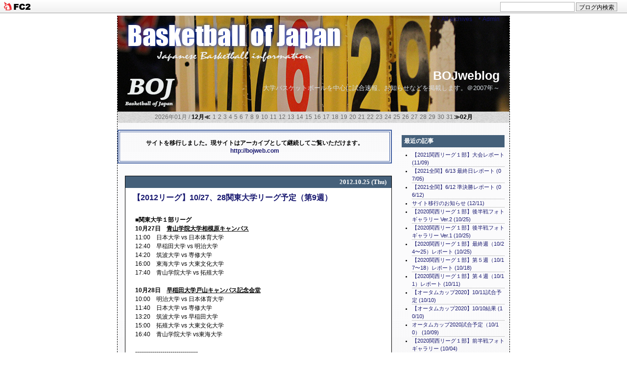

--- FILE ---
content_type: text/html; charset=utf-8
request_url: http://bojweblog.jp/blog-entry-1512.html
body_size: 7872
content:
<!DOCTYPE html PUBLIC "-//W3C//DTD XHTML 1.0 Transitional//EN" "http://www.w3.org/TR/xhtml1/DTD/xhtml1-transitional.dtd">
<html lang="ja" dir="ltr" xmlns="http://www.w3.org/1999/xhtml" xml:lang="ja">
<head>
<meta http-equiv="content-type" content="text/html; charset=utf-8">
<meta http-equiv="Content-Style-Type" content="text/css" />
<meta http-equiv="Content-Script-Type" content="text/javascript" />
<meta name="author" content="bojw" />
<meta name="description" content="大学バスケットボールを中心に試合速報、お知らせなどを掲載します。＠2007年～" />
<!--▼検索用や検索避け、アクセス解析デザイン変更等のメタタグを入れる場合はここから▼-->

<!--/メタタグここまで-->

<title>BOJweblog 【2012リーグ】10/27、28関東大学リーグ予定（第9週）</title>
<link rel="stylesheet" type="text/css" href="http://blog-imgs-141.fc2.com/b/o/j/bojweblog/css/c4f5c.css" media="screen,tv" title="default" />
<link rel="alternate" type="application/rss+xml" href="http://bojweblog.jp/?xml" title="rss" />
<link rel="top" href="http://bojweblog.jp/" title="トップ" />
<link rel="start" href="http://bojweblog.jp/" title="最初の記事" />
<link rel="prev" href="http://bojweblog.jp/blog-entry-1522.html" title="【2012リーグ2部】10/21レポート" /><link rel="next" href="http://bojweblog.jp/blog-entry-1520.html" title="【2012リーグ3部】10/21レポート（最終日）" /><meta property="og:type" content="article">
<meta property="og:url" content="http://bojweblog.jp/blog-entry-1512.html">
<meta property="og:title" content="【2012リーグ】10/27、28関東大学リーグ予定（第9週）">
<meta property="og:description" content="■関東大学１部リーグ10月27日　青山学院大学相模原キャンパス11:00　日本大学 vs 日本体育大学12:40　早稲田大学 vs 明治大学14:20　筑波大学	vs 専修大学16:00　東海大学 vs 大東文化大学17:40　青山学院大学 vs 拓殖大学10月28日　早稲田大学戸山キャンパス記念会堂10:00　明治大学 vs 日本体育大学11:40　日本大学	vs 専修大学13:20　筑波大学 vs 早稲田大学15:00　拓殖大学 vs 大東文化大学16:40　青山学院大学 vs東海大学&#45;&#45;&#45;&#45;...">
<meta property="og:image" content="https://static.fc2.com/image/noimage.gif">
<link href="https://static.fc2.com/css_cn/common/headbar/120710style.css" rel="stylesheet" type="text/css" media="all" />
</head>
<body>
<div id="sh_fc2blogheadbar">
	<div class="sh_fc2blogheadbar_body">
		<div id="sh_fc2blogheadbar_menu">
			<a href="https://blog.fc2.com/" rel="nofollow"><img src="https://static.fc2.com/image/headbar/sh_fc2blogheadbar_logo.png" alt="FC2ブログ" /></a>
		</div>
		<div id="sh_fc2blogheadbar_search">
			<form name="barForm" method="get" action="" target="blank">
				<input class="sh_fc2blogheadbar_searchform" type="text" name="q" value="" maxlength="30" onclick="this.style.color='#000000';" onfocus="this.select();" onblur="this.style.color='#999999'" />
				<input type="hidden" name="charset" value="utf-8" />
				<input class="sh_fc2blogheadbar_searchbtn" type="submit" value="ブログ内検索" />
			</form>
		</div>
		<div id="sh_fc2blogheadbar_link_box" class="sh_fc2blogheadbar_link" style="visibility: hidden;"></div>
	</div>
</div>

<!--▼アクセス解析タグを入れる場合はここから▼-->

<!--/アクセス解析タグここまで-->

<!--▼レイアウトここから▼-->
<div id="layout">

<!--▼ヘッダーここから▼-->
<div id="header">

<!--▼管理画面リンクここから▼-->
<p class="admin"> 
<a href="http://bojweblog.jp/?all" target="_self" title="全記事リストへ">＊All&nbsp;archives</a>&nbsp;&nbsp;
<a href="https://admin.blog.fc2.com/control.php" title="管理ページトップへ">＊Admin</a></p>
<!--/管理画面リンクここまで-->

<h1 id="pagetop"><a href="http://bojweblog.jp/">BOJweblog</a></h1>
<p class="intro">大学バスケットボールを中心に試合速報、お知らせなどを掲載します。＠2007年～</p>
</div>
<!--/ヘッダーここまで-->

<!--▼横カレンダーここから（いらない場合はここから削除▼-->
<div class="yoko_calender">
2026年01月 / <a href="http://bojweblog.jp/blog-date-202512.html">12月≪</a>
<span class="day">1</span><span class="day">2</span><span class="day">3</span><span class="day">4</span><span class="day">5</span><span class="day">6</span><span class="day">7</span><span class="day">8</span><span class="day">9</span><span class="day">10</span><span class="day">11</span><span class="day">12</span><span class="day">13</span><span class="day">14</span><span class="day">15</span><span class="day">16</span><span class="day">17</span><span class="day">18</span><span class="day">19</span><span class="day">20</span><span class="day">21</span><span class="day">22</span><span class="day">23</span><span class="day">24</span><span class="day">25</span><span class="day">26</span><span class="day">27</span><span class="day">28</span><span class="day">29</span><span class="day">30</span><span class="day">31</span><a href="http://bojweblog.jp/blog-date-202602.html">≫02月</a>
</div>
<!--/横カレンダーここまで（いらない場合はここまでを削除）-->


<!--▼メインここから▼-->
<div id="main">

<!--▼メイン記事ここから▼--><br />
<table cellpadding="10" border="2" bordercolor="#4260A1" width="560"><tr><td><br /><strong>
サイトを移行しました。現サイトはアーカイブとして継続してご覧いただけます。<br /><a href="http://bojweb.com" target="_blank" title="http://bojweb.com">http://bojweb.com</a><br />
<br />
</strong></td></tr></table><div id="main_block">

<!--プラグイン3をどのページでも表示させたい方はこの下の1行を削除してください（もう1行あります）-->
<!--プラグイン3をどのページでも表示させたい方はこの上の行を削除してください-->


<!--▼エントリーここから▼-->
<div class="entry_block">
<!--▼エントリー日付ここから▼-->
<p class="entry_day">
2012.10.25 (Thu)</p>
<!--/エントリー日付ここまで-->
<!--▼エントリータイトルここから▼-->
<h2 class="entry_title">
<a href="http://bojweblog.jp/blog-entry-1512.html" title="「【2012リーグ】10/27、28関東大学リーグ予定（第9週）」を開く">【2012リーグ】10/27、28関東大学リーグ予定（第9週）</a></h2>
<!--/エントリータイトルここまで-->
<!--▼記事中味ここから▼-->
<div class="entry_body"><strong>■関東大学１部リーグ<br>10月27日　<a href="http://www.aoyama.ac.jp/outline/campus/access.html" target="_blank" title="青山学院大学相模原キャンパス">青山学院大学相模原キャンパス</a></strong><br>11:00　日本大学 vs 日本体育大学<br>12:40　早稲田大学 vs 明治大学<br>14:20　筑波大学	vs 専修大学<br>16:00　東海大学 vs 大東文化大学<br>17:40　青山学院大学 vs 拓殖大学<br><br><strong>10月28日　<a href="http://www.waseda.jp/jp/campus/toyama.html" target="_blank" title="早稲田大学戸山キャンパス記念会堂">早稲田大学戸山キャンパス記念会堂</a></strong><br>10:00　明治大学 vs 日本体育大学<br>11:40　日本大学	vs 専修大学<br>13:20　筑波大学 vs 早稲田大学<br>15:00　拓殖大学 vs 大東文化大学<br>16:40　青山学院大学 vs東海大学<br><br>--------------------------------<br><br><strong>■関東大学２部リーグ<br>10月27日　<a href="http://www.toyo.ac.jp/access/sportcenter_j.html" target="_blank" title="東洋大学総合スポーツセンター"><u>東洋大学総合スポーツセンター</u></a></strong><br>11:00　順天堂大学 vs 東洋大学<br>12:40　神奈川大学 vs 法政大学<br>14:20　国士舘大学 vs 関東学院大学<br>16:00　中央大学 vs 駒澤大学<br>17:40　慶應義塾大学 vs 白鴎大学<br><br><strong>10月28日　東洋大学総合スポーツセンター</strong><br>11:00　法政大学 vs 東洋大学<br>12:40　順天堂大学 vs 関東学院大学<br>14:20　国士舘大学 vs 神奈川大学<br>16:00　白鴎大学 vs 駒澤大学<br>17:40　慶應義塾大学 vs 中央大学<br><br>　<div class="fc2_footer" style="text-align:right;vertical-align:middle;height:auto;">

<div class="fc2button-twitter" style="vertical-align:top;border:none;margin-right:2px;display:inline-block;*display:inline;">
<a href="https://twitter.com/share" class="twitter-share-button" data-url="http://bojweblog.jp/blog-entry-1512.html" data-text="【2012リーグ】10/27、28関東大学リーグ予定（第9週）" data-size="" data-lang="ja">Tweet</a>
<script type="text/javascript" charset="utf-8" src="https://platform.twitter.com/widgets.js"></script>
</div><div class="fc2button-facebook" style="vertical-align:top;border:none;display:inline-block;*display:inline;*margin-right:5px;">
<iframe src="https://www.facebook.com/plugins/like.php?href=http%3A%2F%2Fbojweblog.jp%2Fblog-entry-1512.html&amp;layout=button_count&amp;width=180&amp;share=1&amp;action=like&amp;height=21&amp;locale=ja_JP&amp;appId=" width="180" height="21" style="border:none; overflow:hidden;" scrolling="no" frameborder="0" allowfullscreen="true" allow="autoplay; clipboard-write; encrypted-media; picture-in-picture; web-share"></iframe>
</div>
<div class="fc2button-line" style="vertical-align:top;border:none;margin-right:1em;display:none;">
<div class="line-it-button" data-lang="ja" data-type="share-a" data-url="http://bojweblog.jp/blog-entry-1512.html" style="display: none;"></div>
<script src="https://d.line-scdn.net/r/web/social-plugin/js/thirdparty/loader.min.js" async="async" defer="defer"></script>
</div>
</div>


<dl class="relate_dl fc2relate_entry_thumbnail_off">
	<dt class="relate_dt">関連記事</dt>
	<dd class="relate_dd">
		<ul class="relate_ul">
								<li class="relate_li">
				<a href="/blog-entry-1525.html">
					【2012リーグ】10/27結果 (2012/10/27)				</a>
			</li>
											<li class="relate_li_nolink">
				【2012リーグ】10/27、28関東大学リーグ予定（第9週） (2012/10/25)			</li>

											<li class="relate_li">
				<a href="/blog-entry-1519.html">
					【2012リーグ】10/21結果 (2012/10/22)				</a>
			</li>
							</ul>
	</dd>
</dl>

<!--▼続きを読むここから▼-->
<div class="more">
</div>
<!--/続きを読むここまでー-->

<!--▼コミュニティここから▼-->
<p class="theme">テーマ : <a href="https://blog.fc2.com/theme-67512-26.html" title="バスケットボール（日本）へのリンク">バスケットボール（日本）</a> - ジャンル : <a href="https://blog.fc2.com/community-26.html" title="スポーツへのリンク">スポーツ</a>
</p>
<!--/コミュニティここまでー-->

<!--▼タグここから▼-->
<!--/タグここまでー-->

</div>
<!--/記事中味ここまで-->

<!--▼記事下データここから▼-->
<div class="entry_state">
<!--▼編集用リンクここから▼-->
<a href="https://admin.blog.fc2.com/control.php?mode=editor&process=load&eno=1512" title="この記事の編集">EDIT</a>
<!--/編集リンクここまで-->
&nbsp;|&nbsp;
<a href="http://bojweblog.jp/blog-entry-1512.html" title="「【2012リーグ】10/27、28関東大学リーグ予定（第9週）」を開く"
>00:00</a>
&nbsp;|&nbsp; 
<a href="/blog-category-43.html" title="このカテゴリの記事一覧">2012関東リーグ予定・結果</a>
&nbsp;|&nbsp;
<a href="#pagetop" title="このページの上へ">Top↑</a>
</div>
<!--/記事下データここまで-->


<!--※RDF-->
<!--
<rdf:RDF xmlns:rdf="http://www.w3.org/1999/02/22-rdf-syntax-ns#" 
xmlns:trackback="http://madskills.com/public/xml/rss/module/trackback/"xmlns:dc="http://purl.org/dc/elements/1.1/">
<rdf:Description rdf:about="http://bojweblog.jp/blog-entry-1512.html"trackback:ping="http://bojweblog.jp/tb.php/1512-b3734a0d"
dc:title="【2012リーグ】10/27、28関東大学リーグ予定（第9週）"
dc:identifier="http://bojweblog.jp/blog-entry-1512.html"
dc:subject="2012関東リーグ予定・結果"
dc:description="■関東大学１部リーグ10月27日　青山学院大学相模原キャンパス11:00　日本大学 vs 日本体育大学12:40　早稲田大学 vs 明治大学14:20　筑波大学	vs 専修大学16:00　東海大学 vs 大東文化大学17:40　青山学院大学 vs 拓殖大学10月28日　早稲田大学戸山キャンパス記念会堂10:00　明治大学 vs 日本体育大学11:40　日本大学	vs 専修大学13:20　筑波大学 vs 早稲田大学15:00　拓殖大学 vs 大東文化大学16:40　青山学院大学 vs東海大学&#45;&#45;&#45;&#45;..."
dc:creator="bojw"
dc:date="2012-10-25T00:00:10+09:00" />
</rdf:RDF>
-->

</div><!--/エントリー囲みここまで-->

<!--▼全記事リストここから▼-->
<!--/全記事リストここまで-->

<!--▼コメントエリアここから▼-->
<!--/コメント投稿ここまで-->

	    
<!--▼コメント編集ここから-->
<!--/コメント編集ここまで-->


<!--▼トラックバックここから▼-->
<!--/トラックバックここまで-->


<!--▼ページ移動ここから▼-->
<div class="pnavi">
&nbsp;|&nbsp;<a href="http://bojweblog.jp/">BLOGTOP</a>&nbsp;|&nbsp;
</div>
<!--/ページ移動ここまで-->

</div>
<!--/メイン記事ここまで-->

</div>
<!--/メインここまで-->


<!--▼メニューここから▼-->
<div id="menu">

<!--▼プラグインここから▼-->
<!--▼プラグイン1ここから▼-->


<p class="menu_title" style="text-align:left">最近の記事</p>
<div class="menu_body">
<div class="menu_text">
<p style="text-align:left">
</p>
<ul>
<li style="text-align:left">
<a href="http://bojweblog.jp/blog-entry-3123.html" title="【2021関西リーグ１部】大会レポート">【2021関西リーグ１部】大会レポート (11/09)</a>
</li><li style="text-align:left">
<a href="http://bojweblog.jp/blog-entry-3122.html" title="【2021全関】6/13 最終日レポート">【2021全関】6/13 最終日レポート (07/05)</a>
</li><li style="text-align:left">
<a href="http://bojweblog.jp/blog-entry-3121.html" title="【2021全関】6/12 準決勝レポート">【2021全関】6/12 準決勝レポート (06/12)</a>
</li><li style="text-align:left">
<a href="http://bojweblog.jp/blog-entry-3115.html" title="サイト移行のお知らせ">サイト移行のお知らせ (12/11)</a>
</li><li style="text-align:left">
<a href="http://bojweblog.jp/blog-entry-3120.html" title="【2020関西リーグ１部】後半戦フォトギャラリー Ver.2">【2020関西リーグ１部】後半戦フォトギャラリー Ver.2 (10/25)</a>
</li><li style="text-align:left">
<a href="http://bojweblog.jp/blog-entry-3119.html" title="【2020関西リーグ１部】後半戦フォトギャラリー Ver.1">【2020関西リーグ１部】後半戦フォトギャラリー Ver.1 (10/25)</a>
</li><li style="text-align:left">
<a href="http://bojweblog.jp/blog-entry-3118.html" title="【2020関西リーグ１部】最終週（10/24〜25）レポート">【2020関西リーグ１部】最終週（10/24〜25）レポート (10/25)</a>
</li><li style="text-align:left">
<a href="http://bojweblog.jp/blog-entry-3117.html" title="【2020関西リーグ１部】第５週（10/17〜18）レポート">【2020関西リーグ１部】第５週（10/17〜18）レポート (10/18)</a>
</li><li style="text-align:left">
<a href="http://bojweblog.jp/blog-entry-3116.html" title="【2020関西リーグ１部】第４週（10/11）レポート">【2020関西リーグ１部】第４週（10/11）レポート (10/11)</a>
</li><li style="text-align:left">
<a href="http://bojweblog.jp/blog-entry-3114.html" title="【オータムカップ2020】10/11試合予定">【オータムカップ2020】10/11試合予定 (10/10)</a>
</li><li style="text-align:left">
<a href="http://bojweblog.jp/blog-entry-3113.html" title="【オータムカップ2020】10/10結果">【オータムカップ2020】10/10結果 (10/10)</a>
</li><li style="text-align:left">
<a href="http://bojweblog.jp/blog-entry-3111.html" title="オータムカップ2020試合予定（10/10）">オータムカップ2020試合予定（10/10） (10/09)</a>
</li><li style="text-align:left">
<a href="http://bojweblog.jp/blog-entry-3110.html" title="【2020関西リーグ１部】前半戦フォトギャラリー">【2020関西リーグ１部】前半戦フォトギャラリー (10/04)</a>
</li><li style="text-align:left">
<a href="http://bojweblog.jp/blog-entry-3112.html" title="【2020関西リーグ１部】第３週（10/３〜４）レポート">【2020関西リーグ１部】第３週（10/３〜４）レポート (10/04)</a>
</li><li style="text-align:left">
<a href="http://bojweblog.jp/blog-entry-3109.html" title="【2020関西リーグ１部】第２週（9/26〜27）レポート">【2020関西リーグ１部】第２週（9/26〜27）レポート (09/27)</a>
</li></ul>
<p style="text-align:left">
</p>
</div>
</div>


<p class="menu_title" style="text-align:left">カテゴリー</p>
<div class="menu_body">
<div class="menu_text">
<p style="text-align:left">
</p>
<ul>
<li style="text-align:left"><a href="http://bojweblog.jp/blog-category-88.html" title="2019トーナメント">2019トーナメント (23)</a></li><li style="text-align:left"><a href="http://bojweblog.jp/blog-category-89.html" title="2019新人戦">2019新人戦 (18)</a></li><li style="text-align:left"><a href="http://bojweblog.jp/blog-category-90.html" title="2019リーグ1部">2019リーグ1部 (49)</a></li><li style="text-align:left"><a href="http://bojweblog.jp/blog-category-91.html" title="2019リーグ2部/その他">2019リーグ2部/その他 (15)</a></li><li style="text-align:left"><a href="http://bojweblog.jp/blog-category-92.html" title="2019関東リーグ予定・結果">2019関東リーグ予定・結果 (61)</a></li><li style="text-align:left"><a href="http://bojweblog.jp/blog-category-93.html" title="2019インカレ">2019インカレ (36)</a></li><li style="text-align:left"><a href="http://bojweblog.jp/blog-category-87.html" title="2019関西">2019関西 (16)</a></li><li style="text-align:left"><a href="http://bojweblog.jp/blog-category-80.html" title="2018トーナメント">2018トーナメント (21)</a></li><li style="text-align:left"><a href="http://bojweblog.jp/blog-category-82.html" title="2018新人戦">2018新人戦 (14)</a></li><li style="text-align:left"><a href="http://bojweblog.jp/blog-category-84.html" title="2018リーグ１部">2018リーグ１部 (37)</a></li><li style="text-align:left"><a href="http://bojweblog.jp/blog-category-85.html" title="2018リーグ２部">2018リーグ２部 (29)</a></li><li style="text-align:left"><a href="http://bojweblog.jp/blog-category-83.html" title="2018関東リーグ予定・結果">2018関東リーグ予定・結果 (41)</a></li><li style="text-align:left"><a href="http://bojweblog.jp/blog-category-86.html" title="2018インカレ">2018インカレ (32)</a></li><li style="text-align:left"><a href="http://bojweblog.jp/blog-category-81.html" title="2018関西">2018関西 (14)</a></li><li style="text-align:left"><a href="http://bojweblog.jp/blog-category-73.html" title="2017トーナメント">2017トーナメント (28)</a></li><li style="text-align:left"><a href="http://bojweblog.jp/blog-category-76.html" title="2017新人戦">2017新人戦 (20)</a></li><li style="text-align:left"><a href="http://bojweblog.jp/blog-category-77.html" title="2017リーグ戦">2017リーグ戦 (39)</a></li><li style="text-align:left"><a href="http://bojweblog.jp/blog-category-78.html" title="2017関東リーグ予定・結果">2017関東リーグ予定・結果 (32)</a></li><li style="text-align:left"><a href="http://bojweblog.jp/blog-category-79.html" title="2017インカレ">2017インカレ (34)</a></li><li style="text-align:left"><a href="http://bojweblog.jp/blog-category-74.html" title="2017関西">2017関西 (17)</a></li><li style="text-align:left"><a href="http://bojweblog.jp/blog-category-1.html" title="NEWS・告知">NEWS・告知 (246)</a></li><li style="text-align:left"><a href="http://bojweblog.jp/blog-category-66.html" title="2016トーナメント">2016トーナメント (23)</a></li><li style="text-align:left"><a href="http://bojweblog.jp/blog-category-68.html" title="2016新人戦">2016新人戦 (14)</a></li><li style="text-align:left"><a href="http://bojweblog.jp/blog-category-69.html" title="2016リーグ戦１部">2016リーグ戦１部 (34)</a></li><li style="text-align:left"><a href="http://bojweblog.jp/blog-category-70.html" title="2016リーグ戦２部･３部/入替戦">2016リーグ戦２部･３部/入替戦 (27)</a></li><li style="text-align:left"><a href="http://bojweblog.jp/blog-category-71.html" title="2016関東リーグ予定・結果">2016関東リーグ予定・結果 (26)</a></li><li style="text-align:left"><a href="http://bojweblog.jp/blog-category-72.html" title="2016インカレ">2016インカレ (24)</a></li><li style="text-align:left"><a href="http://bojweblog.jp/blog-category-67.html" title="2016関西">2016関西 (24)</a></li><li style="text-align:left"><a href="http://bojweblog.jp/blog-category-60.html" title="2015トーナメント">2015トーナメント (30)</a></li><li style="text-align:left"><a href="http://bojweblog.jp/blog-category-61.html" title="2015新人戦">2015新人戦 (21)</a></li><li style="text-align:left"><a href="http://bojweblog.jp/blog-category-62.html" title="2015リーグ戦１部">2015リーグ戦１部 (28)</a></li><li style="text-align:left"><a href="http://bojweblog.jp/blog-category-63.html" title="2015リーグ戦２部･３部/入替戦">2015リーグ戦２部･３部/入替戦 (27)</a></li><li style="text-align:left"><a href="http://bojweblog.jp/blog-category-64.html" title="2015関東リーグ予定・結果">2015関東リーグ予定・結果 (31)</a></li><li style="text-align:left"><a href="http://bojweblog.jp/blog-category-65.html" title="2015インカレ">2015インカレ (27)</a></li><li style="text-align:left"><a href="http://bojweblog.jp/blog-category-54.html" title="2014トーナメント">2014トーナメント (33)</a></li><li style="text-align:left"><a href="http://bojweblog.jp/blog-category-57.html" title="2014リーグ戦１部">2014リーグ戦１部 (25)</a></li><li style="text-align:left"><a href="http://bojweblog.jp/blog-category-55.html" title="2014新人戦">2014新人戦 (23)</a></li><li style="text-align:left"><a href="http://bojweblog.jp/blog-category-58.html" title="2014リーグ戦２部･３部/入替戦">2014リーグ戦２部･３部/入替戦 (20)</a></li><li style="text-align:left"><a href="http://bojweblog.jp/blog-category-56.html" title="2014関東リーグ予定・結果">2014関東リーグ予定・結果 (41)</a></li><li style="text-align:left"><a href="http://bojweblog.jp/blog-category-59.html" title="2014インカレ">2014インカレ (30)</a></li><li style="text-align:left"><a href="http://bojweblog.jp/blog-category-47.html" title="2013トーナメント">2013トーナメント (28)</a></li><li style="text-align:left"><a href="http://bojweblog.jp/blog-category-48.html" title="2013新人戦">2013新人戦 (26)</a></li><li style="text-align:left"><a href="http://bojweblog.jp/blog-category-49.html" title="2013リーグ戦１部">2013リーグ戦１部 (40)</a></li><li style="text-align:left"><a href="http://bojweblog.jp/blog-category-50.html" title="2013リーグ戦２部･３部/入替戦">2013リーグ戦２部･３部/入替戦 (36)</a></li><li style="text-align:left"><a href="http://bojweblog.jp/blog-category-52.html" title="2013関東リーグ予定・結果">2013関東リーグ予定・結果 (40)</a></li><li style="text-align:left"><a href="http://bojweblog.jp/blog-category-53.html" title="2013インカレ">2013インカレ (36)</a></li><li style="text-align:left"><a href="http://bojweblog.jp/blog-category-41.html" title="2012トーナメント">2012トーナメント (29)</a></li><li style="text-align:left"><a href="http://bojweblog.jp/blog-category-42.html" title="2012新人戦">2012新人戦 (23)</a></li><li style="text-align:left"><a href="http://bojweblog.jp/blog-category-44.html" title="2012リーグ戦１部">2012リーグ戦１部 (26)</a></li><li style="text-align:left"><a href="http://bojweblog.jp/blog-category-45.html" title="2012リーグ戦２部･３部/入替戦">2012リーグ戦２部･３部/入替戦 (34)</a></li><li style="text-align:left"><a href="http://bojweblog.jp/blog-category-43.html" title="2012関東リーグ予定・結果">2012関東リーグ予定・結果 (33)</a></li><li style="text-align:left"><a href="http://bojweblog.jp/blog-category-46.html" title="2012インカレ">2012インカレ (42)</a></li><li style="text-align:left"><a href="http://bojweblog.jp/blog-category-33.html" title="2011京王電鉄杯">2011京王電鉄杯 (4)</a></li><li style="text-align:left"><a href="http://bojweblog.jp/blog-category-34.html" title="2011トーナメント">2011トーナメント (30)</a></li><li style="text-align:left"><a href="http://bojweblog.jp/blog-category-35.html" title="2011新人戦">2011新人戦 (26)</a></li><li style="text-align:left"><a href="http://bojweblog.jp/blog-category-37.html" title="2011リーグ戦１部">2011リーグ戦１部 (23)</a></li><li style="text-align:left"><a href="http://bojweblog.jp/blog-category-38.html" title="2011リーグ戦２部・３部/入替戦">2011リーグ戦２部・３部/入替戦 (31)</a></li><li style="text-align:left"><a href="http://bojweblog.jp/blog-category-36.html" title="2011関東リーグ予定・結果">2011関東リーグ予定・結果 (34)</a></li><li style="text-align:left"><a href="http://bojweblog.jp/blog-category-26.html" title="2010京王電鉄杯">2010京王電鉄杯 (19)</a></li><li style="text-align:left"><a href="http://bojweblog.jp/blog-category-40.html" title="2011インカレ">2011インカレ (38)</a></li><li style="text-align:left"><a href="http://bojweblog.jp/blog-category-27.html" title="2010トーナメント">2010トーナメント (26)</a></li><li style="text-align:left"><a href="http://bojweblog.jp/blog-category-28.html" title="2010新人戦">2010新人戦 (25)</a></li><li style="text-align:left"><a href="http://bojweblog.jp/blog-category-30.html" title="2010リーグ戦１部">2010リーグ戦１部 (37)</a></li><li style="text-align:left"><a href="http://bojweblog.jp/blog-category-31.html" title="2010リーグ戦２～３部/入替戦">2010リーグ戦２～３部/入替戦 (23)</a></li><li style="text-align:left"><a href="http://bojweblog.jp/blog-category-29.html" title="2010関東リーグ予定・結果">2010関東リーグ予定・結果 (38)</a></li><li style="text-align:left"><a href="http://bojweblog.jp/blog-category-32.html" title="2010インカレ">2010インカレ (37)</a></li><li style="text-align:left"><a href="http://bojweblog.jp/blog-category-18.html" title="2009京王電鉄杯">2009京王電鉄杯 (15)</a></li><li style="text-align:left"><a href="http://bojweblog.jp/blog-category-19.html" title="2009トーナメント">2009トーナメント (32)</a></li><li style="text-align:left"><a href="http://bojweblog.jp/blog-category-20.html" title="2009新人戦">2009新人戦 (28)</a></li><li style="text-align:left"><a href="http://bojweblog.jp/blog-category-22.html" title="2009リーグ戦１部">2009リーグ戦１部 (47)</a></li><li style="text-align:left"><a href="http://bojweblog.jp/blog-category-23.html" title="2009リーグ戦２部">2009リーグ戦２部 (23)</a></li><li style="text-align:left"><a href="http://bojweblog.jp/blog-category-24.html" title="2009リーグ戦３部・その他">2009リーグ戦３部・その他 (23)</a></li><li style="text-align:left"><a href="http://bojweblog.jp/blog-category-21.html" title="2009関東リーグ予定・結果">2009関東リーグ予定・結果 (29)</a></li><li style="text-align:left"><a href="http://bojweblog.jp/blog-category-25.html" title="2009インカレ">2009インカレ (33)</a></li><li style="text-align:left"><a href="http://bojweblog.jp/blog-category-9.html" title="2008京王電鉄杯">2008京王電鉄杯 (12)</a></li><li style="text-align:left"><a href="http://bojweblog.jp/blog-category-10.html" title="2008トーナメント">2008トーナメント (31)</a></li><li style="text-align:left"><a href="http://bojweblog.jp/blog-category-11.html" title="2008新人戦">2008新人戦 (21)</a></li><li style="text-align:left"><a href="http://bojweblog.jp/blog-category-12.html" title="2008関東リーグ予定・結果">2008関東リーグ予定・結果 (30)</a></li><li style="text-align:left"><a href="http://bojweblog.jp/blog-category-13.html" title="2008リーグ戦１部">2008リーグ戦１部 (33)</a></li><li style="text-align:left"><a href="http://bojweblog.jp/blog-category-14.html" title="2008リーグ戦２部">2008リーグ戦２部 (30)</a></li><li style="text-align:left"><a href="http://bojweblog.jp/blog-category-15.html" title="2008リーグ戦３部・その他">2008リーグ戦３部・その他 (34)</a></li><li style="text-align:left"><a href="http://bojweblog.jp/blog-category-16.html" title="2008インカレ">2008インカレ (58)</a></li><li style="text-align:left"><a href="http://bojweblog.jp/blog-category-2.html" title="2007京王電鉄杯">2007京王電鉄杯 (11)</a></li><li style="text-align:left"><a href="http://bojweblog.jp/blog-category-3.html" title="2007トーナメント">2007トーナメント (46)</a></li><li style="text-align:left"><a href="http://bojweblog.jp/blog-category-4.html" title="2007新人戦">2007新人戦 (33)</a></li><li style="text-align:left"><a href="http://bojweblog.jp/blog-category-5.html" title="2007関東リーグ予定・結果">2007関東リーグ予定・結果 (28)</a></li><li style="text-align:left"><a href="http://bojweblog.jp/blog-category-8.html" title="2007リーグ戦１部">2007リーグ戦１部 (56)</a></li><li style="text-align:left"><a href="http://bojweblog.jp/blog-category-6.html" title="2007リーグ戦２部">2007リーグ戦２部 (36)</a></li><li style="text-align:left"><a href="http://bojweblog.jp/blog-category-7.html" title="2007リーグその他">2007リーグその他 (9)</a></li><li style="text-align:left"><a href="http://bojweblog.jp/blog-category-0.html" title="2007インカレ">2007インカレ (42)</a></li><li style="text-align:left"><a href="http://bojweblog.jp/blog-category-75.html" title="2005年記事">2005年記事 (1)</a></li><li style="text-align:left"><a href="http://bojweblog.jp/blog-category-17.html" title="その他の試合">その他の試合 (109)</a></li><li style="text-align:left"><a href="http://bojweblog.jp/blog-category-39.html" title="その他の記事">その他の記事 (42)</a></li><li style="text-align:left"><a href="http://bojweblog.jp/blog-category-94.html" title="2020関西">2020関西 (9)</a></li><li style="text-align:left"><a href="http://bojweblog.jp/blog-category-95.html" title="オータムカップ2020">オータムカップ2020 (3)</a></li><li style="text-align:left"><a href="http://bojweblog.jp/blog-category-96.html" title="2021関西">2021関西 (3)</a></li></ul>
<p style="text-align:left">
</p>
</div>
</div>


<p class="menu_title" style="text-align:left">ツイッター</p>
<div class="menu_body">
<div class="menu_text">
<p style="text-align:left">
更新情報を投稿します。</br><a href="https://twitter.com/bojweb_bot" target="_blank" title="@bojweb_bot">@bojweb_bot</a></p>
<div class="plugin-freearea" style="text-align:left">
  <a class="twitter-timeline" href="https://twitter.com/bojweb_bot" data-widget-id="276025076921548800">@bojweb_bot からのツイート</a>
<script>!function(d,s,id){var js,fjs=d.getElementsByTagName(s)[0];if(!d.getElementById(id)){js=d.createElement(s);js.id=id;js.src="//platform.twitter.com/widgets.js";fjs.parentNode.insertBefore(js,fjs);}}(document,"script","twitter-wjs");</script>

</div>
<p style="text-align:left">
</p>
</div>
</div>


<p class="menu_title" style="text-align:left">2019シーズン関東主要大会順位</p>
<div class="menu_body">
<div class="menu_text">
<p style="text-align:left">
</p>
<div class="plugin-freearea" style="text-align:left">
  【2019京王電鉄杯】<br/>
優勝　明治大学<br/>
２位　日本大学<br/>
３位　専修大学<br/>
４位　早稲田大学<br/>
５位　拓殖大学<br/>
６位　慶應義塾大学<br/>
７位　中央大学<br/>
８位　法政大学<br/>
９位　青山学院大学<br/>
10位　東京大学<br/>
<br/>
【2019トーナメント】<br/>
優勝　　白鴎大学（初）<br/>
準優勝　筑波大学<br/>
３位　　大東文化大学<br/>
４位　　専修大学<br/>
５位　　日本体育大学<br/>
６位　　東海大学<br/>
７位　　拓殖大学<br/>
８位　　日本大学<br/>
<br/>
【2019新人戦】<br/>
優勝　　東海大学 <br/>
準優勝　専修大学<br/>
３位　　筑波大学<br/>
４位　　日本体育大学<br/>
５位　　白鴎大学<br/>
６位　　日本大学<br/>
７位　　青山学院大学<br/>
８位　　関東学院大学<br/>
<br/>
【2019 １部リーグ】<br/>
優勝　　大東文化大学<br/>
２位　　青山学院大学<br/>
３位　　専修大学<br/>
４位　　日本体育大学<br/>
５位　　筑波大学<br/>
６位　　東海大学<br/>
７位　　白鴎大学<br/>
８位　　日本大学<br/>
９位　　早稲田大学<br/>
10位　　神奈川大学<br/>
11位　　明治大学<br/>
12位　　法政大学<br/>
<br/>
【2019 ２部リーグ】<br/>
１位　拓殖大学<br/>
２位　中央大学<br/>
３位　東洋大学<br/>
４位　国士舘大学<br/>
５位　関東学院大学<br/>
６位　明星大学<br/>
７位　江戸川大学<br/>
８位　上武大学<br/>
９位　駒澤大学<br/>
10位　順天堂大学<br/>
11位　慶應義塾大学<br/>
12位　山梨学院大学<br/>
<br/>
【2019インカレ】<br/>
優勝　　筑波大学<br/>
準優勝　専修大学<br/>
３位　　大東文化大学<br/>
４位　　白鴎大学<br/>

</div>
<p style="text-align:left">
</p>
</div>
</div>


<p class="menu_title" style="text-align:left">早慶戦特集ページ</p>
<div class="menu_body">
<div class="menu_text">
<p style="text-align:left">
</p>
<div class="plugin-freearea" style="text-align:left">
	<a href="http://bojweb.jp/sokeisen07/sokei07.html" target="_blank" title="2007早慶戦">2007早慶戦</a>／<a href="http://bojweb.jp/sokeisen08/08sokei_top.html" target="_blank" title="2008早慶戦">2008早慶戦</a>／<a href="http://bojweb.jp/sokeisen09/09sokei_top.html" target="_blank" title="2009早慶戦">2009早慶戦</a><a href="http://bojweb.jp/sokeisen10/10sokei_top.html" target="_blank" title="2010早慶戦">2010早慶戦</a><br/>
</div>
<p style="text-align:left">
</p>
</div>
</div>


<p class="menu_title" style="text-align:left">ブログ内検索</p>
<div class="menu_body">
<div class="menu_text">
<p style="text-align:left">
</p>
<form action="http://bojweblog.jp/blog-entry-1512.html" method="get">
<p class="plugin-search" style="text-align:left">
<input type="text" size="20" name="q" value="" maxlength="200"><br>
<input type="submit" value=" 検索 ">
</p>
</form>
<p style="text-align:left">
</p>
</div>
</div>


<p class="menu_title" style="text-align:left">About us</p>
<div class="menu_body">
<div class="menu_text">
<p style="text-align:left">
</p>
<div class="plugin-freearea" style="text-align:left">
  <b>団体名</b>：BOJ（Basketball of Japan）<br/>
<b>発足</b>：2002年1月<br/>
<b>活動</b>：ゲームレポート、選手・監督への取材活動(大会時)、大学4年生さよならイベント「B-1JAPAN」企画・開催(1月)、現役学生をコーチに招いたクリニック(適宜)<br/>
<b>メンバー</b>：大学生1名・社会人3名<br/>
※バスケットボールに興味のある学生が中心となり、社会人は休日を利用して活動しています。<br/>


</div>
<p style="text-align:left">
</p>
</div>
</div>

<!--/プラグイン1ここまで-->


<!--▼プラグイン2ここから▼-->

<p class="menu_title" style="text-align:left">リンク</p>
<div class="menu_body">
<div class="menu_text">
<p style="text-align:left">
</p>
<ul>
<li style="text-align:left"><a href="http://bojweb.jp" title="bojweb（メインページ）" target="_blank">bojweb（メインページ）</a></li><li style="text-align:left"><a href="http://bojweblog.blog101.fc2.com/" title="BOJweblog（2007～）" target="_blank">BOJweblog（2007～）</a></li><li style="text-align:left"><a href="http://bojweblog2006.blog64.fc2.com/" title="bojweblog2006" target="_blank">bojweblog2006</a></li><li style="text-align:left"><a href="http://blog.livedoor.jp/boj2005boj/" title="bojweblog2005" target="_blank">bojweblog2005</a></li><li style="text-align:left"><a href="http://www.kcbbf.jp/" title="関東大学バスケットボール連盟" target="_blank">関東大学バスケットボール連盟</a></li><li style="text-align:left"><a href="http://jubf.jp/" title="全日本大学バスケットボール連盟" target="_blank">全日本大学バスケットボール連盟</a></li><li style="text-align:left"><a href="http://tochigibrex.com/" title="リンク栃木ブレックス" target="_blank">リンク栃木ブレックス</a></li><li><a href="./?admin">管理者ページ</a></li>
</ul>
<p style="text-align:left">
<a href="javascript:window.location.replace('http://blog.fc2.com/?linkid=bojweblog');">このブログをリンクに追加する</a></p>
</div>
</div>

<!--/プラグイン2ここまで-->
<!--/プラグインここまで-->
</div>
<!--/メニューここまで-->


<!--▼フッターここから▼-->
<div id="footer">
<p>copyright&nbsp;&copy;&nbsp;BOJweblog&nbsp;all&nbsp;rights reserved.</p>
<!--削除不可ここから-->
<p><!-- genre:26 --><!-- sub_genre:253 --><!-- sp_banner:1 --><!-- passive:0 --><!-- lang:ja --><!-- HeadBar:1 --><!-- VT:blog --><!-- nad:1 -->&nbsp;&nbsp;/&nbsp;Template&nbsp;by&nbsp;<a href="http://dokode.blog87.fc2.com/" target="_blank">どこドア</a>
</p>
<!--/削除不可ここまで-->
</div>
<!--/フッターここまで-->

</div>
<!--/レイアウトここまで-->

<script type="text/javascript" charset="utf-8" src="https://admin.blog.fc2.com/dctanalyzer.php" defer></script>
<script type="text/javascript" charset="utf-8" src="//static.fc2.com/comment.js" defer></script>
<script type="text/javascript" src="//static.fc2.com/js/blog/blog_res.js" defer></script>

</body>
</html>

--- FILE ---
content_type: text/css
request_url: http://blog-imgs-141.fc2.com/b/o/j/bojweblog/css/c4f5c.css
body_size: 5261
content:
@charset "UTF-8";

/* ダウンロードしてくださって、ありがとうございます。
・プラグイン1と2は左のメニューに、プラグイン3はトップページのみ記事トップに来るように設定しています。
・記事幅以上の画像を貼るとレイアウトが崩れますので注意。
・アダルト・宗教・違法サイトは使用不可。
・カスタマイズ可。どんどんどうぞ♪
・カスタマイズ後もソースの再配布とフッターの著作権削除や改竄、見えにくくすること等は不可です。
・記事幅・メニュー幅変更や、左右入れ替えも簡単に出来ますので、「各部の幅と左右変更」のところを見てください。
・HTMLに新管理画面用のタグもありますので、必要に応じて差し替えてください。
・WINXPにて、IE5.5と6と7　OPERA9　FireFox2  Netscape7で動作・表示確認しています。

何かあれば下記へどうぞ
http://dokode.blog87.fc2.com/

by どこドア
07年1月11日初登録
08年2月24日最終更新 */

/* ---------------------------------------
▼画面全体
---------------------------------------- */
/* 初期化 */
* {
margin:0;
padding:0;
word-break:break-all; /* IEで半角英数字を強制改行 */
}

body {
text-align:center; /* 中央に配置 */
color:#000; /* 画面全体の文字色 */
font-family:'ヒラギノ角ゴ Pro W3','Hiragino Kaku Gothic Pro','メイリオ',Meiryo,'ＭＳ Ｐゴシック',Osaka,sans-serif; /* 画面全体のフォント指定 */
font-size:12px; /* 画面全体の文字サイズ */
background-color:#fff; /* 画面全体の背景の色 */
background-position:center top; /* 背景画像の位置 */
background-repeat: repeat-y; /* 画像を縦にリピート */
padding:0;
margin:0;
}

/* ---------------------------------------
▼各部の幅と左右変更
---------------------------------------- */
/* 全体のレイアウト（メニュー幅＋メイン幅＋余白＝全体のレイアウト＝ヘッダーです。メニューやメインを増やした分だけレイアウトとヘッダーに加算してください） */
#layout {
width:800px; /* レイアウトの幅 */
background-color:#f5f5f5; /* レイアウト部分の背景色 */
border-left:dashed 1px #000; /* 左に点線 */
border-right:dashed 1px #000; /* 右に点線 */
background-image:url(https://blog-imgs-14.fc2.com/d/o/k/dokode/grag1.gif); /* 背景画像 */
margin:0 auto; /* 左右のマージンを自動計算して中央に配置 */
padding:0;
}

/* ヘッダー */
#header {
text-align:left; /* 左寄せ */
width:800px;  /* ヘッダーの幅 */
height:196px; /* ヘッダーの高さ */
background-image:url(https://blog-imgs-122.fc2.com/b/o/j/bojweblog/2018top.jpg); /* ヘッダー画像のURL（変更したい場合はここを変えてください） */
background-repeat:no-repeat; /* 画像を繰り返さない */
background-position:left top; /* ヘッダー画像を左上に置いています */
background-color:#000000; /* ヘッダーの背景色 */
line-height:130%; /* 行間 */
padding:0;
margin:0;
}

/* メイン */
#main {
float:left; /* 右に回り込む（右メニューにしたい時はrightをleftに変更してください・左右変更箇所、全部で5つ、その1） */
width:560px; /* メイン幅 */
margin:0;
padding:0;
}

/* メニュー */
#menu {
float:right; /* 左に回り込む（右メニューにしたい時はleftをrightに変更してください・左右変更箇所その2） */
width:220px; /* メニューの幅 */
background-color:transparent; /* 背景を透明に */
margin-bottom:10px;
padding:0;
overflow:hidden; /* はみ出した部分を見えなくする */
}

/* 記事囲み */
.entry_block {
text-align:left;
border-collapse:collapse; /* 余白をなしに */
background-color:#fff; /* 背景色 */
border:1px solid #000; /* 記事を実線で囲んでいます */
padding:0;
margin:25px 0 35px 15px; /* 上右下左の順に記述（右メニューにしたい時は左右を入れ替えて25px 0 35px 15pxに・左右変更箇所その3） */
}

/* メニュータイトル */
.menu_title {
text-align:left;
font-size:12px; /* フォントサイズ */
color:#ffffff; /* 文字色 */
background-color:#45607a; /* 背景色 */
font-weight:bold; /* 字の太さ */
margin:25px 10px 2px 0; /* 上右下左の順に記述（右メニューにしたい時は左右を入れ替えて25px 10px 2px 0に・左右変更箇所その4）　*/
padding:4px 5px;
}

/* メニュー内枠 */
.menu_body {
margin-right:10px;; /* 右メニューにしたい時はmargin-left:10px;をmargin-right:10px;に（左右変更箇所その5）　*/
padding:0;
}

/* ---------------------------------------
▼LINK
---------------------------------------- */
/* 画面全体のリンク色 */
/* 未閲覧 */
a:link {
color:#191970; /* リンク色 */
text-decoration:none; /* 下線をなしに */
}
/* 閲覧済 */
a:visited {
color:#008080;
text-decoration:none;
}
/* マウスを乗せた時 */
a:hover {
color:#999;
text-decoration:none;
}
/* クリックした時 */
a:active {
color:#666;
text-decoration:none;/
}

/* ブログタイトルのリンク設定 */
#header h1 a:link, #header h1 a:visited {
color:#fff; /* リンク色 */
text-decoration:none; /* 下線をなしに */
}
/* マウスオーバー */
#header h1 a:hover {
color:#ccc;
border-bottom:dotted 3px #ccc; /* 下にライン */
text-decoration:none;
}
/* クリックした時 */
#header h1 a:active {
color:#ccc;
text-decoration: none;
}

/* 記事本文・コメント本文の未閲覧時 */
.entry_body a:link, comment_body a:link {
color:#000;
text-decoration:underline;/* 下線をありに */
}
/* 閲覧済 */
.entry_body a:visited, .comment_body a:visited {
color: #666;
text-decoration:underline;
}
/* マウスを乗せた時 */
.entry_body a:hover, .comment_body a:hover {
color:#999;
text-decoration:underline;
}
/* クリックした時 */
.entry_body a:active, .comment_body a:active {
color: #ccc;
}

/* 記事移動と頁移動のマウスを乗せた時 */
.navi a:hover, .pnavi a:hover {
background:#999; /* 背景色 */
color:#fff; /* 文字色 */
text-decoration:none;
}
/* フッターのマウスを乗せた時 */
#footer a:hover {
background:#fff; /* 背景色 */
color:#000; /* 文字色 */
text-decoration:none;
}

/* ---------------------------------------
▼ヘッダー
---------------------------------------- */
/* 管理リンク */
.admin {
text-align:right; /* 右寄せ */
font-size:12px; /* 文字サイズ */
font-family:Arial,Helvetica,sans-serif; /* 文字種類 */
color:#666; /* 文字色 */
padding:0;
margin:5px 20px 0;
}

/* ブログタイトル */
#header h1 {
text-align:right; /* 右寄せ */
font-family: Verdana,Chicago,Arial,Helvetica,sans-serif; /* タイトルのフォント */
font-size: 25px; /* タイトルの大きさ */
color:#000; /* タイトルの色 */
font-weight: bolder; /* タイトルの太さ */
margin:0;
padding:100px 20px 0px 100px; /* ブログタイトルの位置、上・右・下・左の順に記述 */
}

/* ブログ説明文 */
.intro {
text-align: right; /* 右寄せ */
font-size: 13px; /* 説明文の大きさ */
color: #d9dfe6; /* 説明文の色 */
font-weight:normal; /* 説明文の太さ */
margin: 0;
padding: 10px 20px 0px 40px; /* 説明文の位置、上・右・下・左の順に記述 */
}

/* ---------------------------------------
▼横カレンダー
---------------------------------------- */
.yoko_calender {
text-align:center; /* 中央に配置 */
font-family:Helvetica, Arial; /* フォント指定 */
font-size: 12px; /* 文字サイズ */
color: #666; /* 文字色 */
background-image:url(https://blog-imgs-14.fc2.com/d/o/k/dokode/kabe01.gif);
/* 背景壁紙 */
background-color:#dcdcdc; /* 背景色 */
padding:3px 0;
margin:0 auto; /* 左右のマージンを自動計算して中央に配置 */
}

.day {
margin:0 2px;
}

/* 横カレンダーのリンク色 */
.yoko_calender a, .yoko_calender a:link, .yoko_calender a:visited{
color:#000; /* 文字色 */
text-decoration:none; /* 下線なし */
font-weight:bold; /* 太字 */
}
/* マウスオーバー */
.yoko_calender a:hover {
background:#fff; /* 背景色 */
color:#000; /* 文字色 */
text-decoration:none;
}
/* クリックした時 */
.yoko_calender a:active {
color:#666;
text-decoration:none;
font-weight:bold;
}

/* 横カレンダーがいらない場合は、HTMLソースの横カレンダーここから、横カレンダーここまでの部分を削除してください */


/* ---------------------------------------
▼プラグインカレンダー
---------------------------------------- */
/* プラグインカレンダー */
table.calender {
font-size:12px; /* 文字サイズ */
width:98%; /* カレンダーの幅 */
font-family:Helvetica,Arial,sans-serif; /* 文字種類 */
border:dotted 1px #333; /* ラインで囲んでいます */
background:#fff; /* 背景色 */
border-collapse:separate;
}

/* 月表示部 */
caption {
text-align:center;
}
caption a {
font-weight:bold; /* リンクしてある月を太字に */
}

/* 曜日・日付け表示部 */
.calender td, .calender th {
text-align:center;
width:14%;
padding:0;
line-height:140%; /* 行間 */
}

/* リンク設定 */
.calender td a:link, .calender td a:visited {
font-weight:bold; /* 太字 */
color:#000; /* 文字色 */
background:#eee; /* 背景色 */
text-decoration:none;
display:block;
}
/* マウスオーバー  */
.calender td a:hover {
font-weight:bold;
color:#fff;
background:#ccc;
text-decoration:none;
}
/* クリックした時 */
.calender td a:active {
color:#666; /* 文字色 */
text-decoration:none;
}

/* 曜日表示部 */
.calender th {
padding-top:2px;
border-bottom:2px solid #ccc; /* 下にライン */
}

/* 土曜日 */
th#sat {
color:#00f;
border-bottom:2px solid #00f; /* 下にライン */
}
/* 日曜日 */
th#sun {
color:#c00;
border-bottom:2px solid #c00; /* 下にライン */
}

/* ---------------------------------------
▼メイン（記事部）
---------------------------------------- */
/* メイン内枠 */
#main_block {
margin:0;
padding:0;
}

/* プラグイン3タイトル */
.p3_title {
text-align:left;
font-size:14px; /* 文字サイズ */
font-weight:bold; /* 文字の太さ */
color:#000; /* 文字色 */
background-image:url(https://blog-imgs-14.fc2.com/d/o/k/dokode/kabe01.gif); /* 背景画像URL */
background-color:#dcdcdc; /* 背景色 */
margin:0;
padding:5px;
}

/* エントリー（記事）*/
/* 記事日付 */
.entry_day {
text-align:right; /* 右寄せ */
font-size:13px; /* 文字サイズ */
font-weight:bold; /* 文字太さ */
font-family:Verdana,Chicago; /* 文字種類 */
color:#fff; /* 文字色 */
background-color:#45607a; /* 背景色 */
margin:0;
padding:4px 10px;
}

/* 記事タイトル */
.entry_title {
text-align:left; /* 左寄せ */
font-size:16px; /* 文字サイズ */
color:#00356a; /* 文字色 */
font-weight:bold; /* 文字太さ */
margin:0;
padding:10px 15px;
}

/* 記事本文 */
.entry_body {
text-align:left; /* 左寄せ */
font-size:12px; /* 文字サイズ */
color:#000; /* 文字色 */
margin:15px 20px;
line-height:1.5; /* 行間 */
}

/* 記事の投稿先テーマ・ジャンル */
.entry_body p.theme {
margin-top:10px;
}

/* 記事中に使われたタグのリンクリスト */
.entry_body p.tag_lnk {
margin-top:10px;
}

/* 続きを読む */
.more {
text-align:left; /* 左寄せ */
font-weight:normal; /* 文字太さ */
font-family:Verdana,Chicago,Arial,Helvetica; /* フォント種類 */
margin:10px 0 5px;
}

/* 記事下データ */
.entry_state {
text-align:right; /* 右寄せ */
font-size:12px; /* 文字サイズ */
color:#666; /* 文字色 */
padding:20px 10px 5px;
}

/* ---------------------------------------
▼全記事リスト
---------------------------------------- */
.all_body {
text-align:left;
font-size:12px; /* 文字サイズ */
color:#666; /* 文字色 */
line-height:140%; /* 行間 */
margin:0;
padding:5px 10px;
}

.all_state {
text-align:right; /* 右寄せ */
font-size:11px; /* 文字サイズ */
color:#000; /* 文字色 */
font-family:Verdana,Chicago; /* フォント種類 */
padding:5px;
}

/* ---------------------------------------
▼ナビゲーション
---------------------------------------- */
/* 記事移動 */
.navi {
text-align:center; /* 中央寄せ */
font-size:13px; /* 文字サイズ */
color:#999; /* 文字色 */
margin:15px 0;
padding:10px;
line-height:130%; /* 行間 */
}

/* 頁移動 */
.pnavi {
text-align:center; /* 中央寄せ */
font-family:Verdana,Chicago;
font-size:12px; /* 文字サイズ */
color:#999; /* 文字色 */
line-height:130%; /* 行間 */
margin:30px 0;
padding:0 10px;
}

/* ---------------------------------------
▼コメント・トラックバック
---------------------------------------- */
/* コメント・トラックバック共通の見出し */
.ct {
text-align:left; /* 左寄せ */
font-size:14px; /* 文字サイズ */
font-weight:bold; /* 文字太さ */
font-family:Verdana,Chicago; /* 文字種類 */
color:#fff; /* 文字色 */
background-color:#000; /* 背景色 */
margin:0;
padding:4px 10px;
}

/* コメント・トラックバック共通のナビ */
.ct_navi {
font-size:13px; /* 文字サイズ */
font-weight:bold; /* 文字太さ */
color:#000; /* 文字色 */
border-bottom:1px solid #000; /* 下にライン */
margin:2px 10px 10px;
padding-top:10px;
}

/* コメント・トラックバックの共通タイトル */
.ct_title {
text-align:left; /* 左寄せ */
font-size:13px; /* 文字サイズ */
color:#000;/* 文字色 */
font-weight:bold; /* 文字太さ */
margin:0;
padding:5px 10px;
}

/* コメント本文 */
.comment_body {
text-align:left; /* 左寄せ */
font-size:12px; /* 文字サイズ */
color:#000; /* 本文の色 */
margin:5px 20px;
line-height:1.5; /* 行間 */
}

/* コメント日付 */
.comment_date {
text-align:right; /* 右寄せ */
font-size:12px; /* 文字サイズ */
color:#666; /* 文字色 */
border-bottom:1px dashed #666; /* 下にライン */
margin:5px;
padding:0 10px 5px;
}

/* コメントテーブル */
.c_table {
text-align:left;
font-size:12px; /* 文字サイズ */
}

/* トラックバックアドレス */
.tra_url {
text-align:left;
padding:4px 0 20px 10px;
}

/* トラックバック本文 */
.tra_body {
text-align:left; /* 左寄せ */
font-size:12px; /* 文字サイズ */
color:#666; /* 本文の色 */
margin:5px 20px;
line-height:1.3; /* 行間 */
}

/* トラックバック日付 */
.tra_date {
text-align:right;
font-size:12px; /* トラックバック日付文字サイズ */
color:#999; /* トラックバック日付色 */
margin:0;
padding:5px 15px 15px;
}

/* ---------------------------------------
▼フォーム
---------------------------------------- */
/* テキストエリア・フォーム等全般 */
textarea,input,select {
color:#000; /* 文字色 */
font-size:12px; /* 文字サイズ */
font-family : "\30D2\30E9\30AE\30CE\20Pro\20W3","Osaka","Verdana","Helvetica","Arial","\FF2D\FF33\20\FF30\30B4\30B7\30C3\30AF",sans-serif; /* MAC・IEバグ回避用フォント指定 */
background-color:#fff; /* 背景色 */
border:#000 1px solid; /* ラインで囲んでいます */
padding:1px;
margin:3px 0;
}

/* 投稿フォーム */
/* 名前・タイトル・アドレス等記入欄 */
.form_text {
width:250px !important; /* 幅・CSS優先 */
}
/* コメント記入欄 */
.form_textarea {
width:400px !important;
}
/* 送信・削除ボタン */
.form_button {
width: 40px !important;
}

/* ---------------------------------------
▼サイドメニュー（プラグイン1、2）
---------------------------------------- */
/* メニュー字 */
.menu_text{
text-align:left;
font-size:11px; /* 文字サイズ */
color:#000; /* 文字色 */
line-height:140%; /* 行間 */
padding:5px 0 0 5px;
}
.menu_text p{
text-align:left;
font-size:12px;
color:#000;
margin:0;
}

/* メニューリスト */
/* リスト親要素 */
.menu_body ul {
text-align:left;
color:#000; /* リストの色 */
line-height:150%; /* 行間 */
text-decoration:none;
list-style-type:disc; /* リストマークの種類 */
margin:0;
padding-left:16px; /* リストマークの分、左に余白 */
}
/* メニューリスト子要素 */
.menu_body li {
text-align:left;
text-decoration:none;
border-bottom:1px dotted #999; /* 下に点線 */
padding:0;
}

/* ---------------------------------------
▼フッター
---------------------------------------- */
#footer {
clear:both; /* 回り込み解除 */
text-align:right; /* 右寄せ */
font-size:12px; /* 文字サイズ */
color:#666; /* 文字色 */
background-image:url(https://blog-imgs-14.fc2.com/d/o/k/dokode/kabe01.gif); /* 背景壁紙 */
background-color:#dcdcdc; /* 背景色 */
line-height:140%; /* 行間 */
margin:10px 0 0;
padding:5px 10px;
}

/* ---------------------------------------
▼その他
---------------------------------------- */
/* 引用文 */
blockquote {
color:#333; /* 文字色 */
font-size:12px; /* 文字サイズ */
background-color:#f5f5f5; /* 背景色 */
border:1px dotted #999; /* ラインで囲んでいます */
margin:5px 10px;
padding:5px 10px;
}

/* スクロール色指定（IEのみ有効）*/
html, body {
scrollbar-arrow-color:#000;
scrollbar-face-color:#fff; 
scrollbar-3dlight-color:#000;
scrollbar-darkshadow-color:#000;
scrollbar-highlight-color:#eee;
scrollbar-shadow-color:#fff;
}

/* リスト */
ul {
text-align:left;
margin-left:15px;
padding:0;
}
ol {
text-align:left;
margin-left:25px;
padding:0;
}

/* 画像 */
img {
border-style: none;
border-width:0;	
text-decoration:none;
padding:0;
margin:0; /* 余白はありません */
}

/* 絵文字 */
.emoji {
vertical-align:middle;
border:0;
}

/* 文字装飾 */
/* 強調 */
em, strong {
font-weight:bold;
}
/* 太字 */
b{
font-weight:bold;
}
/* 斜体 */
i{
font-style:italic;
}
/* 打ち消し線 */
s{
text-decoration:line-through;
}
/* 下線 */
u {
text-decoration: underline;
}

/* プロフィール */
.pay {
text-align:center;
margin:10px 0;
}

/* コード */
/* 記事中にプログラムコードなどを書く時に使います */
div.section pre {
margin:1em auto;
padding:0.5em;
border:1px solid #633;
font-family:sans-serif;
overflow:auto;
width:90%; /* pre element clearing bug in WinIE  */
}
/* MacIE用バグ対応 */
/* for without MacIE5 \*/
div.section pre {
overflow:scroll;
}/* */
div.section > pre {
width:auto;
}

div.section code {
font-family:monospace; /* 等幅フォントを指定 */
}


/* IEの改行バグ回避用 */
br {
letter-spacing:normal;
}